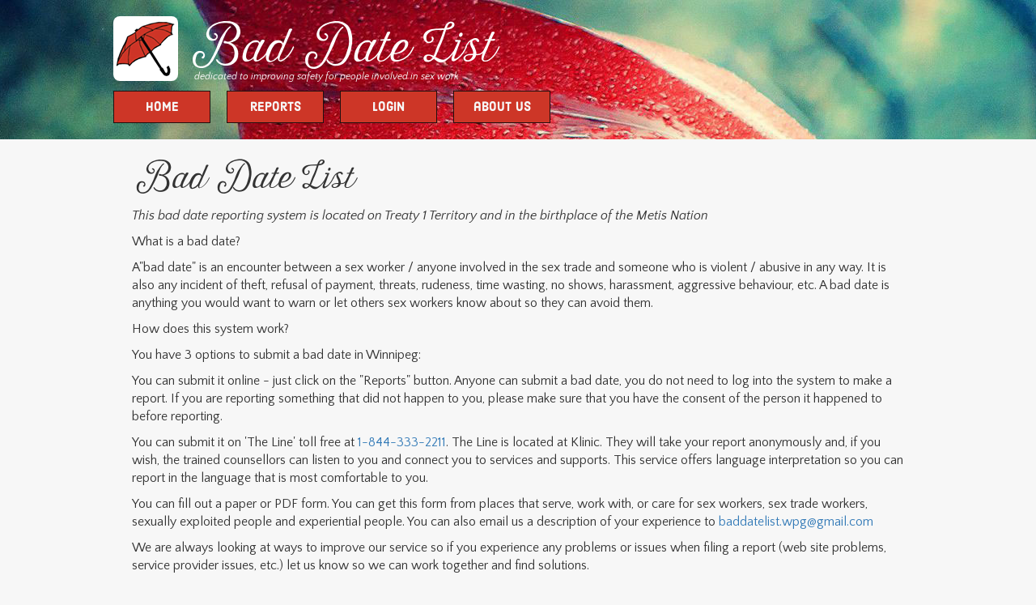

--- FILE ---
content_type: text/html; charset=utf-8
request_url: http://www.baddatelistwinnipeg.com/?ref=winnipegpolicecauseharm.org
body_size: 2553
content:
<!DOCTYPE html>
<html>
<head>
<title>
Bad Date List
</title>
<meta content='width=device-width' name='viewport'>
<link rel="stylesheet" media="all" href="/assets/application-a5ef698e632b071ead4cc46d3daf9465302cef24019af4378b40be5ce1343736.css" />
<link rel="stylesheet" media="screen" href="https://fonts.googleapis.com/css?family=Quattrocento+Sans:400,400i,700,700i" />
<script src="/assets/application-206de04c93497d27f6b4e305fb9548240a531d7ca2561428ef40cbe2862eed0b.js"></script>
<meta name="csrf-param" content="authenticity_token" />
<meta name="csrf-token" content="JYvq/dVqL3kBzLgMe4PyMe068q8dV79TlX5PUXi+jV47xuPFwjy1ilx/9j7CUPIKLQW0VtwSLXdpGjXC4v5Vxw==" />

</head>
<body id='l-public'>
<div id='header'>
<div class='content'>
<div class='top'>
<a class="logo" href="/"></a>
<div class='masthead'>
<h1>
<a href="/">Bad Date List</a>
</h1>
<h4 class='subhead min-600'>
Dedicated to improving safety for people involved in sex work
</h4>
</div>
</div>
<ul id='nav'>
<li class='min-desktop'>
<a href="/">Home</a>
</li>
<li>
<a href="/reports">Reports</a>
</li>
<li>
<a href="/login">Login</a>
</li>
<li class='min-desktop'>
<a href="/about-us">about us</a>
</li>
</ul>
</div>
</div>
<div id='content'>
<div class='container-fluid'>

<h1>
Bad Date List
</h1>
<p><i>This bad date reporting system is located on Treaty 1 Territory and in the birthplace of the Metis Nation</i></p>
<p>What is a bad date?</p>
<p>A"bad date" is an encounter between a sex worker / anyone involved in the sex trade and someone who is violent / abusive in any way. It is also any incident of theft, refusal of payment, threats, rudeness, time wasting, no shows, harassment, aggressive behaviour, etc. A bad date is anything you would want to warn or let others sex workers know about so they can avoid them.</p>
<p>How does this system work?</p>
<p>You have 3 options to submit a bad date in Winnipeg:</p>
<p>You can submit it online - just click on the "Reports" button. Anyone can submit a bad date, you do not need to log into the system to make a report. If you are reporting something that did not happen to you, please make sure that you have the consent of the person it happened to before reporting.</p>
<p>You can submit it on 'The Line' toll free at <a href="tel:1-844-333-2211">1-844-333-2211</a>. The Line is located at Klinic. They will take your report anonymously and, if you wish, the trained counsellors can listen to you and connect you to services and supports. This service offers language interpretation so you can report in the language that is most comfortable to you.</p>
<p>You can fill out a paper or PDF form. You can get this form from places that serve, work with, or care for sex workers, sex trade workers, sexually exploited people and experiential people. You can also email us a description of your experience to <a href="mailto:baddatelist.wpg@gmail.com">baddatelist.wpg@gmail.com</a></p>
<p>We are always looking at ways to improve our service so if you experience any problems or issues when filing a report (web site problems, service provider issues, etc.) let us know so we can work together and find solutions.</p>
<p>Can I search for information on a bad date?</p>
<p>
  
<p>Yes! To look and search for information on the bad date list, you have to become a trusted member. Only people who are currently working in sex work / the sex trade / sex industry can become trusted members. To learn how to become a trusted member, click on the "log in" button and select "sign up".</p>

<br>
<br>
<h3>
Recent logged reports
</h3>
<ol>
<li class='report'>
<a href="/reports/wumbtzzewjaq">Booked - no showed</a>
</li>
<li class='report'>
<a href="/reports/huagqhmkmwyq">** second report of similar behaviour ** excessive communication - no showed</a>
</li>
<li class='report'>
<a href="/reports/nnblhjjvtsix">Booked - no-show </a>
</li>
<li class='report'>
<a href="/reports/zuxzeprahwam">Gave wrong address for outcall - time waster</a>
</li>
<li class='report'>
<a href="/reports/qluuctzxymgs">Stealthed - stayed longer and would not pay for extra time</a>
</li>
<li class='report'>
<a href="/reports/oknulujzinek">booked and then no-showed (twice) </a>
</li>
<li class='report'>
<a href="/reports/lrzobyldkdpd">lots of text - time waster</a>
</li>
<li class='report'>
<a href="/reports/dvsyjrwcwraz">booked - no showed after receiving address</a>
</li>
<li class='report'>
<a href="/reports/gextrnywlwkh">Time waster - paranoid in person</a>
</li>
<li class='report'>
<a href="/reports/drrycmlglfrn">creepy and rude when attempting to book</a>
</li>
<li class='report'>
<a href="/reports/xrzfxpevjpao">rude / time waster</a>
</li>
<li class='report'>
<a href="/reports/wrpglgeelist">booked session - no show </a>
</li>
<li class='report'>
<a href="/reports/tukzqkydicry">time waster - lots of fantasy texts (with update a few days later) </a>
</li>
<li class='report'>
<a href="/reports/nhyywhhewmmw">gave worker a creepy feeling </a>
</li>
<li class='report'>
<a href="/reports/qmksuilbytvk">booked sessions and no showed</a>
</li>
<li class='report'>
<a href="/reports/konyuuumtfsq">No Show - sent lots of text</a>
</li>
<li class='report'>
<a href="/reports/mvkakojcoueh">no showed </a>
</li>
<li class='report'>
<a href="/reports/qmldagsigxik">booked and then no showed</a>
</li>
<li class='report'>
<a href="/reports/usbzbzumagdb">scammer / hacker - kept sending a link to click</a>
</li>
<li class='report'>
<a href="/reports/zacezahiidxt">refused to pay deposit before session</a>
</li>
<li class='report'>
<a href="/reports/sxofzidnodlz">time waster - lots of texts</a>
</li>
<li class='report'>
<a href="/reports/elzgtakaeavr">booked session - no showed - time waster</a>
</li>
<li class='report'>
<a href="/reports/usgtlnmturgs">no showed </a>
</li>
<li class='report'>
<a href="/reports/ibvvplrxgumf">Time Waster </a>
</li>
<li class='report'>
<a href="/reports/mfggzxbikjew">booked no showed several times</a>
</li>
</ol>


</div>
</div>
</body>
</html>
